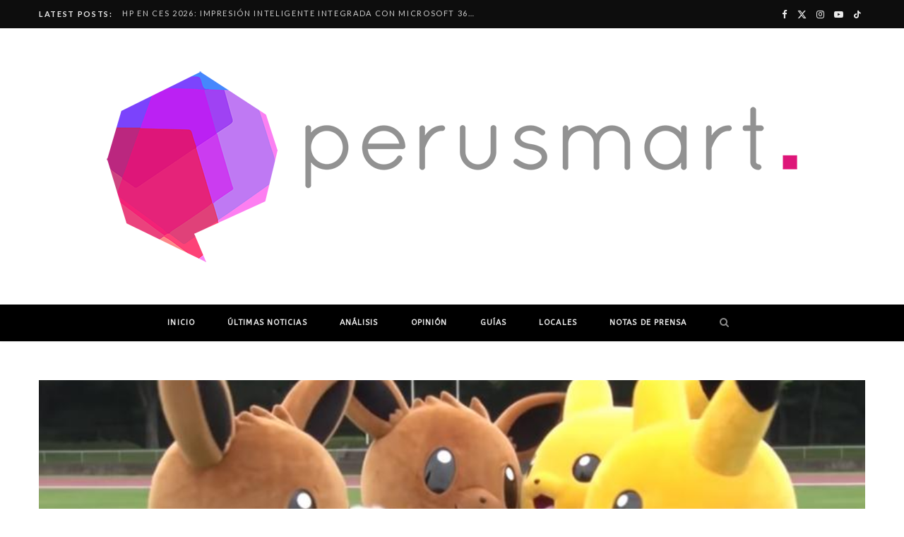

--- FILE ---
content_type: text/html; charset=UTF-8
request_url: https://www.perusmart.com/google-lanza-encuesta-mundial-elegir-pokemon-favorito/
body_size: 13356
content:
<!DOCTYPE html>
<html lang="es">

<head>

	<meta charset="UTF-8" />
	<meta http-equiv="x-ua-compatible" content="ie=edge" />
	<meta name="viewport" content="width=device-width, initial-scale=1" />
	<link rel="pingback" href="https://www.perusmart.com/xmlrpc.php" />
	<link rel="profile" href="http://gmpg.org/xfn/11" />
	
	<meta name='robots' content='index, follow, max-image-preview:large, max-snippet:-1, max-video-preview:-1' />
<!-- Jetpack Site Verification Tags -->
<meta name="google-site-verification" content="4/_eUieCsjelRnAvLdRisn1UWDhdkPVzRQ6UvPQF7r3k4" />

	<!-- This site is optimized with the Yoast SEO plugin v23.7 - https://yoast.com/wordpress/plugins/seo/ -->
	<title>Google lanza encuesta mundial para elegir a tu pokémon favorito - Perusmart</title><link rel="preload" as="image" imagesrcset="https://www.perusmart.com/wp-content/uploads/pikachu-vs-eevee-700x456.jpg 700w, https://www.perusmart.com/wp-content/uploads/pikachu-vs-eevee.jpg 827w" imagesizes="(max-width: 1170px) 100vw, 1170px" /><link rel="preload" as="font" href="https://www.perusmart.com/wp-content/themes/cheerup/css/icons/fonts/ts-icons.woff2?v1.1" type="font/woff2" crossorigin="anonymous" />
	<link rel="canonical" href="https://www.perusmart.com/google-lanza-encuesta-mundial-elegir-pokemon-favorito/" />
	<meta property="og:locale" content="es_ES" />
	<meta property="og:type" content="article" />
	<meta property="og:title" content="Google lanza encuesta mundial para elegir a tu pokémon favorito - Perusmart" />
	<meta property="og:description" content="&nbsp; Si bien empezaron siendo solo 150 (o 151 si contamos a Mew), con cada generación la cantidad de pokémon ha aumentado sustancialmente, al punto que ahora son ya más de 900. Esto hace la tarea de elegir al favorito de las masas una tarea bastante complicada, por lo que se necesitaba la participación de" />
	<meta property="og:url" content="https://www.perusmart.com/google-lanza-encuesta-mundial-elegir-pokemon-favorito/" />
	<meta property="og:site_name" content="Perusmart" />
	<meta property="article:publisher" content="https://www.facebook.com/PeruSmart" />
	<meta property="article:author" content="https://www.facebook.com/francomelly" />
	<meta property="article:published_time" content="2020-02-06T16:11:16+00:00" />
	<meta property="article:modified_time" content="2020-02-06T16:12:38+00:00" />
	<meta property="og:image" content="https://www.perusmart.com/wp-content/uploads/pikachu-vs-eevee.jpg" />
	<meta property="og:image:width" content="827" />
	<meta property="og:image:height" content="539" />
	<meta property="og:image:type" content="image/jpeg" />
	<meta name="author" content="Franco Melly" />
	<meta name="twitter:card" content="summary_large_image" />
	<meta name="twitter:creator" content="@https://twitter.com/francomelly" />
	<meta name="twitter:site" content="@perusmart" />
	<meta name="twitter:label1" content="Escrito por" />
	<meta name="twitter:data1" content="Franco Melly" />
	<meta name="twitter:label2" content="Tiempo de lectura" />
	<meta name="twitter:data2" content="1 minuto" />
	<script type="application/ld+json" class="yoast-schema-graph">{"@context":"https://schema.org","@graph":[{"@type":"WebPage","@id":"https://www.perusmart.com/google-lanza-encuesta-mundial-elegir-pokemon-favorito/","url":"https://www.perusmart.com/google-lanza-encuesta-mundial-elegir-pokemon-favorito/","name":"Google lanza encuesta mundial para elegir a tu pokémon favorito - Perusmart","isPartOf":{"@id":"https://www.perusmart.com/#website"},"primaryImageOfPage":{"@id":"https://www.perusmart.com/google-lanza-encuesta-mundial-elegir-pokemon-favorito/#primaryimage"},"image":{"@id":"https://www.perusmart.com/google-lanza-encuesta-mundial-elegir-pokemon-favorito/#primaryimage"},"thumbnailUrl":"https://www.perusmart.com/wp-content/uploads/pikachu-vs-eevee.jpg","datePublished":"2020-02-06T16:11:16+00:00","dateModified":"2020-02-06T16:12:38+00:00","author":{"@id":"https://www.perusmart.com/#/schema/person/5c5f9d98d26feb7a7abf1e317ddb33f5"},"breadcrumb":{"@id":"https://www.perusmart.com/google-lanza-encuesta-mundial-elegir-pokemon-favorito/#breadcrumb"},"inLanguage":"es","potentialAction":[{"@type":"ReadAction","target":["https://www.perusmart.com/google-lanza-encuesta-mundial-elegir-pokemon-favorito/"]}]},{"@type":"ImageObject","inLanguage":"es","@id":"https://www.perusmart.com/google-lanza-encuesta-mundial-elegir-pokemon-favorito/#primaryimage","url":"https://www.perusmart.com/wp-content/uploads/pikachu-vs-eevee.jpg","contentUrl":"https://www.perusmart.com/wp-content/uploads/pikachu-vs-eevee.jpg","width":827,"height":539,"caption":"pokémon"},{"@type":"BreadcrumbList","@id":"https://www.perusmart.com/google-lanza-encuesta-mundial-elegir-pokemon-favorito/#breadcrumb","itemListElement":[{"@type":"ListItem","position":1,"name":"Portada","item":"https://www.perusmart.com/"},{"@type":"ListItem","position":2,"name":"Google lanza encuesta mundial para elegir a tu pokémon favorito"}]},{"@type":"WebSite","@id":"https://www.perusmart.com/#website","url":"https://www.perusmart.com/","name":"Perusmart","description":"Tecnología y más","potentialAction":[{"@type":"SearchAction","target":{"@type":"EntryPoint","urlTemplate":"https://www.perusmart.com/?s={search_term_string}"},"query-input":{"@type":"PropertyValueSpecification","valueRequired":true,"valueName":"search_term_string"}}],"inLanguage":"es"},{"@type":"Person","@id":"https://www.perusmart.com/#/schema/person/5c5f9d98d26feb7a7abf1e317ddb33f5","name":"Franco Melly","image":{"@type":"ImageObject","inLanguage":"es","@id":"https://www.perusmart.com/#/schema/person/image/","url":"https://secure.gravatar.com/avatar/e00f7e2e81fc9484533fa86ab73ca3c9?s=96&d=mm&r=g","contentUrl":"https://secure.gravatar.com/avatar/e00f7e2e81fc9484533fa86ab73ca3c9?s=96&d=mm&r=g","caption":"Franco Melly"},"description":"Redactor Jefe en Perusmart. Aficionado a escribir sobre lo que me gusta y un adicto a todo tipo de ficción. Pueden seguirme en mis redes. ","sameAs":["https://www.facebook.com/francomelly","https://instagram.com/francomelly","https://x.com/https://twitter.com/francomelly","https://www.youtube.com/PeruSmartTV"],"url":"https://www.perusmart.com/author/reno-xiii/"}]}</script>
	<!-- / Yoast SEO plugin. -->


<link rel='dns-prefetch' href='//www.perusmart.com' />
<link rel='dns-prefetch' href='//stats.wp.com' />
<link rel='dns-prefetch' href='//fonts.googleapis.com' />
<link rel="alternate" type="application/rss+xml" title="Perusmart &raquo; Feed" href="https://www.perusmart.com/feed/" />
<link rel="alternate" type="application/rss+xml" title="Perusmart &raquo; Feed de los comentarios" href="https://www.perusmart.com/comments/feed/" />
<link rel="alternate" type="application/rss+xml" title="Perusmart &raquo; Comentario Google lanza encuesta mundial para elegir a tu pokémon favorito del feed" href="https://www.perusmart.com/google-lanza-encuesta-mundial-elegir-pokemon-favorito/feed/" />
<script type="text/javascript">
/* <![CDATA[ */
window._wpemojiSettings = {"baseUrl":"https:\/\/s.w.org\/images\/core\/emoji\/15.0.3\/72x72\/","ext":".png","svgUrl":"https:\/\/s.w.org\/images\/core\/emoji\/15.0.3\/svg\/","svgExt":".svg","source":{"concatemoji":"https:\/\/www.perusmart.com\/wp-includes\/js\/wp-emoji-release.min.js?ver=6.6.4"}};
/*! This file is auto-generated */
!function(i,n){var o,s,e;function c(e){try{var t={supportTests:e,timestamp:(new Date).valueOf()};sessionStorage.setItem(o,JSON.stringify(t))}catch(e){}}function p(e,t,n){e.clearRect(0,0,e.canvas.width,e.canvas.height),e.fillText(t,0,0);var t=new Uint32Array(e.getImageData(0,0,e.canvas.width,e.canvas.height).data),r=(e.clearRect(0,0,e.canvas.width,e.canvas.height),e.fillText(n,0,0),new Uint32Array(e.getImageData(0,0,e.canvas.width,e.canvas.height).data));return t.every(function(e,t){return e===r[t]})}function u(e,t,n){switch(t){case"flag":return n(e,"\ud83c\udff3\ufe0f\u200d\u26a7\ufe0f","\ud83c\udff3\ufe0f\u200b\u26a7\ufe0f")?!1:!n(e,"\ud83c\uddfa\ud83c\uddf3","\ud83c\uddfa\u200b\ud83c\uddf3")&&!n(e,"\ud83c\udff4\udb40\udc67\udb40\udc62\udb40\udc65\udb40\udc6e\udb40\udc67\udb40\udc7f","\ud83c\udff4\u200b\udb40\udc67\u200b\udb40\udc62\u200b\udb40\udc65\u200b\udb40\udc6e\u200b\udb40\udc67\u200b\udb40\udc7f");case"emoji":return!n(e,"\ud83d\udc26\u200d\u2b1b","\ud83d\udc26\u200b\u2b1b")}return!1}function f(e,t,n){var r="undefined"!=typeof WorkerGlobalScope&&self instanceof WorkerGlobalScope?new OffscreenCanvas(300,150):i.createElement("canvas"),a=r.getContext("2d",{willReadFrequently:!0}),o=(a.textBaseline="top",a.font="600 32px Arial",{});return e.forEach(function(e){o[e]=t(a,e,n)}),o}function t(e){var t=i.createElement("script");t.src=e,t.defer=!0,i.head.appendChild(t)}"undefined"!=typeof Promise&&(o="wpEmojiSettingsSupports",s=["flag","emoji"],n.supports={everything:!0,everythingExceptFlag:!0},e=new Promise(function(e){i.addEventListener("DOMContentLoaded",e,{once:!0})}),new Promise(function(t){var n=function(){try{var e=JSON.parse(sessionStorage.getItem(o));if("object"==typeof e&&"number"==typeof e.timestamp&&(new Date).valueOf()<e.timestamp+604800&&"object"==typeof e.supportTests)return e.supportTests}catch(e){}return null}();if(!n){if("undefined"!=typeof Worker&&"undefined"!=typeof OffscreenCanvas&&"undefined"!=typeof URL&&URL.createObjectURL&&"undefined"!=typeof Blob)try{var e="postMessage("+f.toString()+"("+[JSON.stringify(s),u.toString(),p.toString()].join(",")+"));",r=new Blob([e],{type:"text/javascript"}),a=new Worker(URL.createObjectURL(r),{name:"wpTestEmojiSupports"});return void(a.onmessage=function(e){c(n=e.data),a.terminate(),t(n)})}catch(e){}c(n=f(s,u,p))}t(n)}).then(function(e){for(var t in e)n.supports[t]=e[t],n.supports.everything=n.supports.everything&&n.supports[t],"flag"!==t&&(n.supports.everythingExceptFlag=n.supports.everythingExceptFlag&&n.supports[t]);n.supports.everythingExceptFlag=n.supports.everythingExceptFlag&&!n.supports.flag,n.DOMReady=!1,n.readyCallback=function(){n.DOMReady=!0}}).then(function(){return e}).then(function(){var e;n.supports.everything||(n.readyCallback(),(e=n.source||{}).concatemoji?t(e.concatemoji):e.wpemoji&&e.twemoji&&(t(e.twemoji),t(e.wpemoji)))}))}((window,document),window._wpemojiSettings);
/* ]]> */
</script>
<style id='wp-emoji-styles-inline-css' type='text/css'>

	img.wp-smiley, img.emoji {
		display: inline !important;
		border: none !important;
		box-shadow: none !important;
		height: 1em !important;
		width: 1em !important;
		margin: 0 0.07em !important;
		vertical-align: -0.1em !important;
		background: none !important;
		padding: 0 !important;
	}
</style>
<link rel='stylesheet' id='wp-block-library-css' href='https://www.perusmart.com/wp-includes/css/dist/block-library/style.min.css?ver=6.6.4' type='text/css' media='all' />
<link rel='stylesheet' id='mediaelement-css' href='https://www.perusmart.com/wp-includes/js/mediaelement/mediaelementplayer-legacy.min.css?ver=4.2.17' type='text/css' media='all' />
<link rel='stylesheet' id='wp-mediaelement-css' href='https://www.perusmart.com/wp-includes/js/mediaelement/wp-mediaelement.min.css?ver=6.6.4' type='text/css' media='all' />
<style id='jetpack-sharing-buttons-style-inline-css' type='text/css'>
.jetpack-sharing-buttons__services-list{display:flex;flex-direction:row;flex-wrap:wrap;gap:0;list-style-type:none;margin:5px;padding:0}.jetpack-sharing-buttons__services-list.has-small-icon-size{font-size:12px}.jetpack-sharing-buttons__services-list.has-normal-icon-size{font-size:16px}.jetpack-sharing-buttons__services-list.has-large-icon-size{font-size:24px}.jetpack-sharing-buttons__services-list.has-huge-icon-size{font-size:36px}@media print{.jetpack-sharing-buttons__services-list{display:none!important}}.editor-styles-wrapper .wp-block-jetpack-sharing-buttons{gap:0;padding-inline-start:0}ul.jetpack-sharing-buttons__services-list.has-background{padding:1.25em 2.375em}
</style>
<style id='classic-theme-styles-inline-css' type='text/css'>
/*! This file is auto-generated */
.wp-block-button__link{color:#fff;background-color:#32373c;border-radius:9999px;box-shadow:none;text-decoration:none;padding:calc(.667em + 2px) calc(1.333em + 2px);font-size:1.125em}.wp-block-file__button{background:#32373c;color:#fff;text-decoration:none}
</style>
<style id='global-styles-inline-css' type='text/css'>
:root{--wp--preset--aspect-ratio--square: 1;--wp--preset--aspect-ratio--4-3: 4/3;--wp--preset--aspect-ratio--3-4: 3/4;--wp--preset--aspect-ratio--3-2: 3/2;--wp--preset--aspect-ratio--2-3: 2/3;--wp--preset--aspect-ratio--16-9: 16/9;--wp--preset--aspect-ratio--9-16: 9/16;--wp--preset--color--black: #000000;--wp--preset--color--cyan-bluish-gray: #abb8c3;--wp--preset--color--white: #ffffff;--wp--preset--color--pale-pink: #f78da7;--wp--preset--color--vivid-red: #cf2e2e;--wp--preset--color--luminous-vivid-orange: #ff6900;--wp--preset--color--luminous-vivid-amber: #fcb900;--wp--preset--color--light-green-cyan: #7bdcb5;--wp--preset--color--vivid-green-cyan: #00d084;--wp--preset--color--pale-cyan-blue: #8ed1fc;--wp--preset--color--vivid-cyan-blue: #0693e3;--wp--preset--color--vivid-purple: #9b51e0;--wp--preset--gradient--vivid-cyan-blue-to-vivid-purple: linear-gradient(135deg,rgba(6,147,227,1) 0%,rgb(155,81,224) 100%);--wp--preset--gradient--light-green-cyan-to-vivid-green-cyan: linear-gradient(135deg,rgb(122,220,180) 0%,rgb(0,208,130) 100%);--wp--preset--gradient--luminous-vivid-amber-to-luminous-vivid-orange: linear-gradient(135deg,rgba(252,185,0,1) 0%,rgba(255,105,0,1) 100%);--wp--preset--gradient--luminous-vivid-orange-to-vivid-red: linear-gradient(135deg,rgba(255,105,0,1) 0%,rgb(207,46,46) 100%);--wp--preset--gradient--very-light-gray-to-cyan-bluish-gray: linear-gradient(135deg,rgb(238,238,238) 0%,rgb(169,184,195) 100%);--wp--preset--gradient--cool-to-warm-spectrum: linear-gradient(135deg,rgb(74,234,220) 0%,rgb(151,120,209) 20%,rgb(207,42,186) 40%,rgb(238,44,130) 60%,rgb(251,105,98) 80%,rgb(254,248,76) 100%);--wp--preset--gradient--blush-light-purple: linear-gradient(135deg,rgb(255,206,236) 0%,rgb(152,150,240) 100%);--wp--preset--gradient--blush-bordeaux: linear-gradient(135deg,rgb(254,205,165) 0%,rgb(254,45,45) 50%,rgb(107,0,62) 100%);--wp--preset--gradient--luminous-dusk: linear-gradient(135deg,rgb(255,203,112) 0%,rgb(199,81,192) 50%,rgb(65,88,208) 100%);--wp--preset--gradient--pale-ocean: linear-gradient(135deg,rgb(255,245,203) 0%,rgb(182,227,212) 50%,rgb(51,167,181) 100%);--wp--preset--gradient--electric-grass: linear-gradient(135deg,rgb(202,248,128) 0%,rgb(113,206,126) 100%);--wp--preset--gradient--midnight: linear-gradient(135deg,rgb(2,3,129) 0%,rgb(40,116,252) 100%);--wp--preset--font-size--small: 13px;--wp--preset--font-size--medium: 20px;--wp--preset--font-size--large: 36px;--wp--preset--font-size--x-large: 42px;--wp--preset--spacing--20: 0.44rem;--wp--preset--spacing--30: 0.67rem;--wp--preset--spacing--40: 1rem;--wp--preset--spacing--50: 1.5rem;--wp--preset--spacing--60: 2.25rem;--wp--preset--spacing--70: 3.38rem;--wp--preset--spacing--80: 5.06rem;--wp--preset--shadow--natural: 6px 6px 9px rgba(0, 0, 0, 0.2);--wp--preset--shadow--deep: 12px 12px 50px rgba(0, 0, 0, 0.4);--wp--preset--shadow--sharp: 6px 6px 0px rgba(0, 0, 0, 0.2);--wp--preset--shadow--outlined: 6px 6px 0px -3px rgba(255, 255, 255, 1), 6px 6px rgba(0, 0, 0, 1);--wp--preset--shadow--crisp: 6px 6px 0px rgba(0, 0, 0, 1);}:where(.is-layout-flex){gap: 0.5em;}:where(.is-layout-grid){gap: 0.5em;}body .is-layout-flex{display: flex;}.is-layout-flex{flex-wrap: wrap;align-items: center;}.is-layout-flex > :is(*, div){margin: 0;}body .is-layout-grid{display: grid;}.is-layout-grid > :is(*, div){margin: 0;}:where(.wp-block-columns.is-layout-flex){gap: 2em;}:where(.wp-block-columns.is-layout-grid){gap: 2em;}:where(.wp-block-post-template.is-layout-flex){gap: 1.25em;}:where(.wp-block-post-template.is-layout-grid){gap: 1.25em;}.has-black-color{color: var(--wp--preset--color--black) !important;}.has-cyan-bluish-gray-color{color: var(--wp--preset--color--cyan-bluish-gray) !important;}.has-white-color{color: var(--wp--preset--color--white) !important;}.has-pale-pink-color{color: var(--wp--preset--color--pale-pink) !important;}.has-vivid-red-color{color: var(--wp--preset--color--vivid-red) !important;}.has-luminous-vivid-orange-color{color: var(--wp--preset--color--luminous-vivid-orange) !important;}.has-luminous-vivid-amber-color{color: var(--wp--preset--color--luminous-vivid-amber) !important;}.has-light-green-cyan-color{color: var(--wp--preset--color--light-green-cyan) !important;}.has-vivid-green-cyan-color{color: var(--wp--preset--color--vivid-green-cyan) !important;}.has-pale-cyan-blue-color{color: var(--wp--preset--color--pale-cyan-blue) !important;}.has-vivid-cyan-blue-color{color: var(--wp--preset--color--vivid-cyan-blue) !important;}.has-vivid-purple-color{color: var(--wp--preset--color--vivid-purple) !important;}.has-black-background-color{background-color: var(--wp--preset--color--black) !important;}.has-cyan-bluish-gray-background-color{background-color: var(--wp--preset--color--cyan-bluish-gray) !important;}.has-white-background-color{background-color: var(--wp--preset--color--white) !important;}.has-pale-pink-background-color{background-color: var(--wp--preset--color--pale-pink) !important;}.has-vivid-red-background-color{background-color: var(--wp--preset--color--vivid-red) !important;}.has-luminous-vivid-orange-background-color{background-color: var(--wp--preset--color--luminous-vivid-orange) !important;}.has-luminous-vivid-amber-background-color{background-color: var(--wp--preset--color--luminous-vivid-amber) !important;}.has-light-green-cyan-background-color{background-color: var(--wp--preset--color--light-green-cyan) !important;}.has-vivid-green-cyan-background-color{background-color: var(--wp--preset--color--vivid-green-cyan) !important;}.has-pale-cyan-blue-background-color{background-color: var(--wp--preset--color--pale-cyan-blue) !important;}.has-vivid-cyan-blue-background-color{background-color: var(--wp--preset--color--vivid-cyan-blue) !important;}.has-vivid-purple-background-color{background-color: var(--wp--preset--color--vivid-purple) !important;}.has-black-border-color{border-color: var(--wp--preset--color--black) !important;}.has-cyan-bluish-gray-border-color{border-color: var(--wp--preset--color--cyan-bluish-gray) !important;}.has-white-border-color{border-color: var(--wp--preset--color--white) !important;}.has-pale-pink-border-color{border-color: var(--wp--preset--color--pale-pink) !important;}.has-vivid-red-border-color{border-color: var(--wp--preset--color--vivid-red) !important;}.has-luminous-vivid-orange-border-color{border-color: var(--wp--preset--color--luminous-vivid-orange) !important;}.has-luminous-vivid-amber-border-color{border-color: var(--wp--preset--color--luminous-vivid-amber) !important;}.has-light-green-cyan-border-color{border-color: var(--wp--preset--color--light-green-cyan) !important;}.has-vivid-green-cyan-border-color{border-color: var(--wp--preset--color--vivid-green-cyan) !important;}.has-pale-cyan-blue-border-color{border-color: var(--wp--preset--color--pale-cyan-blue) !important;}.has-vivid-cyan-blue-border-color{border-color: var(--wp--preset--color--vivid-cyan-blue) !important;}.has-vivid-purple-border-color{border-color: var(--wp--preset--color--vivid-purple) !important;}.has-vivid-cyan-blue-to-vivid-purple-gradient-background{background: var(--wp--preset--gradient--vivid-cyan-blue-to-vivid-purple) !important;}.has-light-green-cyan-to-vivid-green-cyan-gradient-background{background: var(--wp--preset--gradient--light-green-cyan-to-vivid-green-cyan) !important;}.has-luminous-vivid-amber-to-luminous-vivid-orange-gradient-background{background: var(--wp--preset--gradient--luminous-vivid-amber-to-luminous-vivid-orange) !important;}.has-luminous-vivid-orange-to-vivid-red-gradient-background{background: var(--wp--preset--gradient--luminous-vivid-orange-to-vivid-red) !important;}.has-very-light-gray-to-cyan-bluish-gray-gradient-background{background: var(--wp--preset--gradient--very-light-gray-to-cyan-bluish-gray) !important;}.has-cool-to-warm-spectrum-gradient-background{background: var(--wp--preset--gradient--cool-to-warm-spectrum) !important;}.has-blush-light-purple-gradient-background{background: var(--wp--preset--gradient--blush-light-purple) !important;}.has-blush-bordeaux-gradient-background{background: var(--wp--preset--gradient--blush-bordeaux) !important;}.has-luminous-dusk-gradient-background{background: var(--wp--preset--gradient--luminous-dusk) !important;}.has-pale-ocean-gradient-background{background: var(--wp--preset--gradient--pale-ocean) !important;}.has-electric-grass-gradient-background{background: var(--wp--preset--gradient--electric-grass) !important;}.has-midnight-gradient-background{background: var(--wp--preset--gradient--midnight) !important;}.has-small-font-size{font-size: var(--wp--preset--font-size--small) !important;}.has-medium-font-size{font-size: var(--wp--preset--font-size--medium) !important;}.has-large-font-size{font-size: var(--wp--preset--font-size--large) !important;}.has-x-large-font-size{font-size: var(--wp--preset--font-size--x-large) !important;}
:where(.wp-block-post-template.is-layout-flex){gap: 1.25em;}:where(.wp-block-post-template.is-layout-grid){gap: 1.25em;}
:where(.wp-block-columns.is-layout-flex){gap: 2em;}:where(.wp-block-columns.is-layout-grid){gap: 2em;}
:root :where(.wp-block-pullquote){font-size: 1.5em;line-height: 1.6;}
</style>
<link rel='stylesheet' id='contact-form-7-css' href='https://www.perusmart.com/wp-content/plugins/contact-form-7/includes/css/styles.css?ver=5.9.8' type='text/css' media='all' />
<link rel='stylesheet' id='cheerup-fonts-css' href='https://fonts.googleapis.com/css?family=Lato%3A400%2C500%2C700%2C900%7CLora%3A400%2C400italic%2C700%2C700italic' type='text/css' media='all' />
<link rel='stylesheet' id='cheerup-core-css' href='https://www.perusmart.com/wp-content/themes/cheerup/style.css?ver=8.1.0' type='text/css' media='all' />
<link rel='stylesheet' id='cheerup-icons-css' href='https://www.perusmart.com/wp-content/themes/cheerup/css/icons/icons.css?ver=8.1.0' type='text/css' media='all' />
<link rel='stylesheet' id='cheerup-lightbox-css' href='https://www.perusmart.com/wp-content/themes/cheerup/css/lightbox.css?ver=8.1.0' type='text/css' media='all' />
<link rel='stylesheet' id='cheerup-skin-css' href='https://www.perusmart.com/wp-content/themes/cheerup/css/skin-trendy.css?ver=8.1.0' type='text/css' media='all' />
<style id='cheerup-skin-inline-css' type='text/css'>
.navigation { font-family: "ABeeZee", system-ui, -apple-system, "Segoe UI", Arial, sans-serif; }


</style>
<link rel='stylesheet' id='cheerup-font-tex-gyre-css' href='https://www.perusmart.com/wp-content/themes/cheerup/css/fonts/tex-gyre.css?ver=8.1.0' type='text/css' media='all' />
<link rel='stylesheet' id='cheerup-gfonts-custom-css' href='https://fonts.googleapis.com/css?family=ABeeZee%3A400%2C500%2C600%2C700' type='text/css' media='all' />
<script type="text/javascript" id="cheerup-lazy-inline-js-after">
/* <![CDATA[ */
/**
 * @copyright ThemeSphere
 * @preserve
 */
var BunyadLazy={};BunyadLazy.load=function(){function a(e,n){var t={};e.dataset.bgset&&e.dataset.sizes?(t.sizes=e.dataset.sizes,t.srcset=e.dataset.bgset):t.src=e.dataset.bgsrc,function(t){var a=t.dataset.ratio;if(0<a){const e=t.parentElement;if(e.classList.contains("media-ratio")){const n=e.style;n.getPropertyValue("--a-ratio")||(n.paddingBottom=100/a+"%")}}}(e);var a,o=document.createElement("img");for(a in o.onload=function(){var t="url('"+(o.currentSrc||o.src)+"')",a=e.style;a.backgroundImage!==t&&requestAnimationFrame(()=>{a.backgroundImage=t,n&&n()}),o.onload=null,o.onerror=null,o=null},o.onerror=o.onload,t)o.setAttribute(a,t[a]);o&&o.complete&&0<o.naturalWidth&&o.onload&&o.onload()}function e(t){t.dataset.loaded||a(t,()=>{document.dispatchEvent(new Event("lazyloaded")),t.dataset.loaded=1})}function n(t){"complete"===document.readyState?t():window.addEventListener("load",t)}return{initEarly:function(){var t,a=()=>{document.querySelectorAll(".img.bg-cover:not(.lazyload)").forEach(e)};"complete"!==document.readyState?(t=setInterval(a,150),n(()=>{a(),clearInterval(t)})):a()},callOnLoad:n,initBgImages:function(t){t&&n(()=>{document.querySelectorAll(".img.bg-cover").forEach(e)})},bgLoad:a}}(),BunyadLazy.load.initEarly();
/* ]]> */
</script>
<script type="text/javascript" src="https://www.perusmart.com/wp-includes/js/jquery/jquery.min.js?ver=3.7.1" id="jquery-core-js"></script>
<script type="text/javascript" src="https://www.perusmart.com/wp-includes/js/jquery/jquery-migrate.min.js?ver=3.4.1" id="jquery-migrate-js"></script>
<script></script><link rel="https://api.w.org/" href="https://www.perusmart.com/wp-json/" /><link rel="alternate" title="JSON" type="application/json" href="https://www.perusmart.com/wp-json/wp/v2/posts/108814" /><link rel="EditURI" type="application/rsd+xml" title="RSD" href="https://www.perusmart.com/xmlrpc.php?rsd" />
<meta name="generator" content="WordPress 6.6.4" />
<link rel='shortlink' href='https://www.perusmart.com/?p=108814' />
<link rel="alternate" title="oEmbed (JSON)" type="application/json+oembed" href="https://www.perusmart.com/wp-json/oembed/1.0/embed?url=https%3A%2F%2Fwww.perusmart.com%2Fgoogle-lanza-encuesta-mundial-elegir-pokemon-favorito%2F" />
<link rel="alternate" title="oEmbed (XML)" type="text/xml+oembed" href="https://www.perusmart.com/wp-json/oembed/1.0/embed?url=https%3A%2F%2Fwww.perusmart.com%2Fgoogle-lanza-encuesta-mundial-elegir-pokemon-favorito%2F&#038;format=xml" />
	<style>img#wpstats{display:none}</style>
		<script>var Sphere_Plugin = {"ajaxurl":"https:\/\/www.perusmart.com\/wp-admin\/admin-ajax.php"};</script><link rel="icon" href="https://www.perusmart.com/wp-content/uploads/2014/06/cropped-footerlogo-32x32.png" sizes="32x32" />
<link rel="icon" href="https://www.perusmart.com/wp-content/uploads/2014/06/cropped-footerlogo-192x192.png" sizes="192x192" />
<link rel="apple-touch-icon" href="https://www.perusmart.com/wp-content/uploads/2014/06/cropped-footerlogo-180x180.png" />
<meta name="msapplication-TileImage" content="https://www.perusmart.com/wp-content/uploads/2014/06/cropped-footerlogo-270x270.png" />
<noscript><style> .wpb_animate_when_almost_visible { opacity: 1; }</style></noscript>
</head>

<body class="post-template-default single single-post postid-108814 single-format-standard no-sidebar layout-cover skin-trendy has-lb has-lb-s wpb-js-composer js-comp-ver-7.9 vc_responsive">


<div class="main-wrap">

	
		
		
<header id="main-head" class="main-head head-nav-below nav-below nav-below-b has-search-modal">


	<div class="top-bar dark top-bar-b cf">
	
		<div class="top-bar-content ts-contain" data-sticky-bar="1">
			<div class="wrap cf">
			
			<span class="mobile-nav"><i class="tsi tsi-bars"></i></span>
			
						
			<div class="posts-ticker">
				<span class="heading">Latest Posts:</span>

				<ul>
										
										
						<li><a href="https://www.perusmart.com/hp-en-ces-2026-impresion-inteligente-integrada-con-microsoft-365-copilot/" title="HP en CES 2026: impresión inteligente integrada con Microsoft 365 Copilot">HP en CES 2026: impresión inteligente integrada con Microsoft 365 Copilot</a></li>
					
										
						<li><a href="https://www.perusmart.com/rog-flow-z13-kjp-la-laptop-de-edicion-limitada-para-fans-de-hideo-kojima/" title="ROG Flow Z13-KJP: La laptop de edición limitada para fans de Hideo Kojima">ROG Flow Z13-KJP: La laptop de edición limitada para fans de Hideo Kojima</a></li>
					
										
						<li><a href="https://www.perusmart.com/ces-2026-asus-rog-presenta-la-nueva-rog-zephyrus-duo-2026/" title="CES 2026: ASUS ROG presenta la nueva ROG Zephyrus Duo 2026">CES 2026: ASUS ROG presenta la nueva ROG Zephyrus Duo 2026</a></li>
					
										
						<li><a href="https://www.perusmart.com/amd-amplia-su-liderazgo-en-ia-en-clientes-graficos-y-software-con-nuevos-anuncios-de-ryzen-ryzen-ai-y-amd-rocm-en-ces-2026/" title="AMD amplía su liderazgo en IA en clientes, gráficos y software con nuevos anuncios de Ryzen, Ryzen AI y AMD ROCm en CES 2026">AMD amplía su liderazgo en IA en clientes, gráficos y software con nuevos anuncios de Ryzen, Ryzen AI y AMD ROCm en CES 2026</a></li>
					
										
						<li><a href="https://www.perusmart.com/bitel-destaca-avance-hacia-el-despliegue-de-5g-tras-la-asignacion-de-la-banda-3-5-ghz/" title="Bitel destaca avance hacia el despliegue de 5G tras la asignación de la banda 3.5 GHz">Bitel destaca avance hacia el despliegue de 5G tras la asignación de la banda 3.5 GHz</a></li>
					
										
						<li><a href="https://www.perusmart.com/premios-perusmart-2025-sorteo/" title="Premios Perusmart 2025: Ganadores del sorteo de mejores productos">Premios Perusmart 2025: Ganadores del sorteo de mejores productos</a></li>
					
										
						<li><a href="https://www.perusmart.com/premios-perusmart-2025-estos-son-los-ganadores-de-lo-mejor-de-la-tecnologia/" title="Premios Perusmart 2025: Estos son los ganadores de lo mejor de la Tecnología">Premios Perusmart 2025: Estos son los ganadores de lo mejor de la Tecnología</a></li>
					
										
						<li><a href="https://www.perusmart.com/oppo-lanza-al-reno14-f-edicion-limitada-lado-oscuro-exclusivamente-de-latinoamerica/" title="OPPO lanza al Reno14 F Edición Limitada Lado Oscuro, exclusivamente de Latinoamérica">OPPO lanza al Reno14 F Edición Limitada Lado Oscuro, exclusivamente de Latinoamérica</a></li>
					
										
									</ul>
			</div>
			
						
						
			
						
			
			
	
		<ul class="social-icons cf">
		
					
			<li><a href="#" class="tsi tsi-facebook" target="_blank"><span class="visuallyhidden">Facebook</span></a></li>
									
					
			<li><a href="#" class="tsi tsi-twitter" target="_blank"><span class="visuallyhidden">X (Twitter)</span></a></li>
									
					
			<li><a href="#" class="tsi tsi-instagram" target="_blank"><span class="visuallyhidden">Instagram</span></a></li>
									
					
			<li><a href="#" class="tsi tsi-youtube-play" target="_blank"><span class="visuallyhidden">YouTube</span></a></li>
									
					
			<li><a href="#" class="tsi tsi-tiktok" target="_blank"><span class="visuallyhidden">TikTok</span></a></li>
									
					
		</ul>
	
								
			</div>			
		</div>
		
	</div>
	<div class="inner ts-contain">
		<div class="wrap logo-wrap cf">
		
					<div class="title">
			
			<a href="https://www.perusmart.com/" title="Perusmart" rel="home">
			
							
								
				<img src="https://www.perusmart.com/wp-content/uploads/blog-3.png" class="logo-image" alt="Perusmart" width="1020" height="282" />

						
			</a>
		
		</div>	
		</div>
	</div>
	
	<div class="navigation-wrap">
				
		<nav class="navigation navigation-main ts-contain below has-bg dark" data-sticky-bar="1">
			<div class="wrap">
				<div class="menu-sidebar-container"><ul id="menu-sidebar" class="menu"><li id="menu-item-18841" class="icon-home menu-item menu-item-type-custom menu-item-object-custom menu-item-home menu-item-18841"><a title="Página de Inicio" href="http://www.perusmart.com">INICIO</a></li>
<li id="menu-item-18854" class="menu-item menu-item-type-taxonomy menu-item-object-category current-post-ancestor current-menu-parent current-post-parent menu-cat-40 menu-item-18854"><a href="https://www.perusmart.com/category/ultimas-noticias/">ÚLTIMAS NOTICIAS</a></li>
<li id="menu-item-18856" class="menu-item menu-item-type-taxonomy menu-item-object-category menu-cat-4 menu-item-18856"><a href="https://www.perusmart.com/category/analisis-2/">ANÁLISIS</a></li>
<li id="menu-item-44244" class="menu-item menu-item-type-taxonomy menu-item-object-category menu-cat-28 menu-item-44244"><a href="https://www.perusmart.com/category/opinion-2/">OPINIÓN</a></li>
<li id="menu-item-52935" class="menu-item menu-item-type-taxonomy menu-item-object-category menu-cat-38 menu-item-52935"><a href="https://www.perusmart.com/category/guias/">GUÍAS</a></li>
<li id="menu-item-44243" class="menu-item menu-item-type-taxonomy menu-item-object-category menu-cat-4571 menu-item-44243"><a href="https://www.perusmart.com/category/locales/">LOCALES</a></li>
<li id="menu-item-52934" class="menu-item menu-item-type-taxonomy menu-item-object-category menu-cat-27 menu-item-52934"><a href="https://www.perusmart.com/category/nota-de-prensa-2/">NOTAS DE PRENSA</a></li>
		
		<li class="nav-icons">
			<div>
				
								
								
				<a href="#" title="Search" class="search-link"><i class="tsi tsi-search"></i></a>
				
				<div class="search-box-overlay">
					
	
	<form method="get" class="search-form" action="https://www.perusmart.com/">
		<span class="screen-reader-text">Search for:</span>

		<button type="submit" class="search-submit"><i class="tsi tsi-search"></i></button>
		<input type="search" class="search-field" name="s" placeholder="Type and press enter" value="" required />
								
	</form>

				</div>
				
							</div>
		</li>
		
		</ul></div>			</div>
		</nav>
		
			</div>
	
</header> <!-- .main-head -->	
	
		
	

<div class="main wrap">

	<div id="post-108814" class="the-post-modern single-cover post-108814 post type-post status-publish format-standard has-post-thumbnail category-geek category-ultimas-noticias category-videojuegos-2 tag-pokemon">

		<header class="cf">
			
			
	
	<div class="featured" data-parallax="1">
	
				
			<a href="https://www.perusmart.com/wp-content/uploads/pikachu-vs-eevee.jpg" class="image-link media-ratio ar-cheerup-main-full"><img width="1170" height="508" src="[data-uri]" class="attachment-large size-large lazyload wp-post-image" alt="pokémon" sizes="(max-width: 1170px) 100vw, 1170px" title="Google lanza encuesta mundial para elegir a tu pokémon favorito" decoding="async" fetchpriority="high" data-srcset="https://www.perusmart.com/wp-content/uploads/pikachu-vs-eevee-700x456.jpg 700w, https://www.perusmart.com/wp-content/uploads/pikachu-vs-eevee.jpg 827w" data-src="https://www.perusmart.com/wp-content/uploads/pikachu-vs-eevee-700x456.jpg" /></a>			
				
		<div class="overlay">
					
			<div class="post-meta post-meta-b the-post-meta has-below"><div class="meta-above"><span class="cat-labels">
						<span class="text-in">In</span>
						<a href="https://www.perusmart.com/category/geek/" class="category" rel="category">GEEK</a>
					</span>
					</div><h1 class="is-title post-title">Google lanza encuesta mundial para elegir a tu pokémon favorito</h1><div class="below meta-below"><span class="meta-item post-author"><span class="by">By</span> <a href="https://www.perusmart.com/author/reno-xiii/" title="Entradas de Franco Melly" rel="author">Franco Melly</a></span> <span class="meta-sep"></span> <a href="https://www.perusmart.com/google-lanza-encuesta-mundial-elegir-pokemon-favorito/" class="meta-item date-link">
						<time class="post-date" datetime="2020-02-06T11:12:38-05:00">6 febrero, 2020</time>
					</a></div></div>							
														<div class="post-share">
					
						
			<div class="post-share-icons cf">
			
				<span class="counters">

													
		<a href="#" class="likes-count tsi tsi-heart-o" data-id="108814" title=""><span class="number">0</span></a>
		
												
				</span>

								
					<a href="https://www.facebook.com/sharer.php?u=https%3A%2F%2Fwww.perusmart.com%2Fgoogle-lanza-encuesta-mundial-elegir-pokemon-favorito%2F" class="link facebook" target="_blank" title="Facebook"><i class="tsi tsi-facebook"></i></a>
						
								
					<a href="https://twitter.com/intent/tweet?url=https%3A%2F%2Fwww.perusmart.com%2Fgoogle-lanza-encuesta-mundial-elegir-pokemon-favorito%2F&#038;text=Google%20lanza%20encuesta%20mundial%20para%20elegir%20a%20tu%20pok%C3%A9mon%20favorito" class="link twitter" target="_blank" title="Twitter"><i class="tsi tsi-twitter"></i></a>
						
								
					<a href="https://pinterest.com/pin/create/button/?url=https%3A%2F%2Fwww.perusmart.com%2Fgoogle-lanza-encuesta-mundial-elegir-pokemon-favorito%2F&#038;media=https%3A%2F%2Fwww.perusmart.com%2Fwp-content%2Fuploads%2Fpikachu-vs-eevee.jpg&#038;description=Google%20lanza%20encuesta%20mundial%20para%20elegir%20a%20tu%20pok%C3%A9mon%20favorito" class="link pinterest" target="_blank" title="Pinterest"><i class="tsi tsi-pinterest-p"></i></a>
						
								
					<a href="mailto:?subject=Google%20lanza%20encuesta%20mundial%20para%20elegir%20a%20tu%20pok%C3%A9mon%20favorito&#038;body=https%3A%2F%2Fwww.perusmart.com%2Fgoogle-lanza-encuesta-mundial-elegir-pokemon-favorito%2F" class="link email" target="_blank" title="Email"><i class="tsi tsi-envelope-o"></i></a>
						
									
								
			</div>
			
						
		</div>										
		</div>
		
	</div>

				
		</header><!-- .post-header -->


		<div class="ts-row cf">
			<div class="col-8 main-content cf">

				<article class="the-post">
				
								
					<div>
									
	
	<div class="post-share-float share-float-a is-hidden cf">
	
					<span class="share-text">Share</span>
		
		<div class="services">
		
				
			<a href="https://www.facebook.com/sharer.php?u=https%3A%2F%2Fwww.perusmart.com%2Fgoogle-lanza-encuesta-mundial-elegir-pokemon-favorito%2F" class="cf service facebook" target="_blank" title="Facebook">
				<i class="tsi tsi-facebook"></i>
				<span class="label">Facebook</span>
			</a>
				
				
			<a href="https://twitter.com/intent/tweet?url=https%3A%2F%2Fwww.perusmart.com%2Fgoogle-lanza-encuesta-mundial-elegir-pokemon-favorito%2F&text=Google%20lanza%20encuesta%20mundial%20para%20elegir%20a%20tu%20pok%C3%A9mon%20favorito" class="cf service twitter" target="_blank" title="Twitter">
				<i class="tsi tsi-twitter"></i>
				<span class="label">Twitter</span>
			</a>
				
				
			<a href="https://pinterest.com/pin/create/button/?url=https%3A%2F%2Fwww.perusmart.com%2Fgoogle-lanza-encuesta-mundial-elegir-pokemon-favorito%2F&media=https%3A%2F%2Fwww.perusmart.com%2Fwp-content%2Fuploads%2Fpikachu-vs-eevee.jpg&description=Google%20lanza%20encuesta%20mundial%20para%20elegir%20a%20tu%20pok%C3%A9mon%20favorito" class="cf service pinterest" target="_blank" title="Pinterest">
				<i class="tsi tsi-pinterest-p"></i>
				<span class="label">Pinterest</span>
			</a>
				
				
			<a href="mailto:?subject=Google%20lanza%20encuesta%20mundial%20para%20elegir%20a%20tu%20pok%C3%A9mon%20favorito&body=https%3A%2F%2Fwww.perusmart.com%2Fgoogle-lanza-encuesta-mundial-elegir-pokemon-favorito%2F" class="cf service email" target="_blank" title="Email">
				<i class="tsi tsi-envelope-o"></i>
				<span class="label">Email</span>
			</a>
				
		
				
		</div>
		
	</div>
	
							</div>
		
		<div class="post-content description cf entry-content has-share-float content-spacious-full">


			<p style="text-align: justify;">&nbsp;</p>
<p style="text-align: justify;">Si bien empezaron siendo solo 150 (o 151 si contamos a Mew), con cada generación la cantidad de pokémon ha aumentado sustancialmente, al punto que ahora son ya más de 900.</p>
<p style="text-align: justify;">Esto hace la tarea de elegir al favorito de las masas una tarea bastante complicada, por lo que se necesitaba la participación de un gigante como Google para llevar a cabo una encuesta a nivel mundial donde de una vez por todas quién es el favorito de todos.</p>
<p style="text-align: justify;">&nbsp;</p>
<p style="text-align: justify;"><img decoding="async" class="aligncenter size-full wp-image-108815" src="https://www.perusmart.com/wp-content/uploads/Screenshot_3001.png" alt="pokémon" width="647" height="582" srcset="https://www.perusmart.com/wp-content/uploads/Screenshot_3001.png 647w, https://www.perusmart.com/wp-content/uploads/Screenshot_3001-320x288.png 320w, https://www.perusmart.com/wp-content/uploads/Screenshot_3001-450x405.png 450w" sizes="(max-width: 647px) 100vw, 647px" /></p>
<p style="text-align: justify;">&nbsp;</p>
<p style="text-align: justify;">¿Qué debemos hacer para votar? Pues simplemente deberemos googlear «vote pokemon» e inmediatamente tendremos como primer resultado de búsqueda una pequeña encuesta donde podremos elegir a nuestro favorito en cada una de las regiones existentes hasta el momento. Esto significa que podremos votar, por ejemplo, por Bulbasaur en Kanto, por Cyndaquil en Johto y por Torchic en Hoenn al ser las opciones de diferentes categorías.</p>
<p style="text-align: justify;">Además, el voto es diario, por lo que podrás seguir votando por tu favorito o votar por algún otro pokémon al pasar 24 horas de tu voto anterior.</p>
<p style="text-align: justify;">Las votaciones se llevarán a cabo hasta el 14 de febrero, sin embargo, recién conoceremos a los ganadores el 27 de febrero.</p>
<p style="text-align: justify;">&nbsp;</p>
<p style="text-align: justify;">&nbsp;</p>
				
		</div><!-- .post-content -->
		
		<div class="the-post-foot cf">
		
						
	
			<div class="tag-share cf">

				
					<div class="post-tags"><a href="https://www.perusmart.com/tag/pokemon/" rel="tag">Pokémon</a></div>				
								
											<div class="post-share">
					
						
			<div class="post-share-icons cf">
			
				<span class="counters">

													
		<a href="#" class="likes-count tsi tsi-heart-o" data-id="108814" title=""><span class="number">0</span></a>
		
												
				</span>

								
					<a href="https://www.facebook.com/sharer.php?u=https%3A%2F%2Fwww.perusmart.com%2Fgoogle-lanza-encuesta-mundial-elegir-pokemon-favorito%2F" class="link facebook" target="_blank" title="Facebook"><i class="tsi tsi-facebook"></i></a>
						
								
					<a href="https://twitter.com/intent/tweet?url=https%3A%2F%2Fwww.perusmart.com%2Fgoogle-lanza-encuesta-mundial-elegir-pokemon-favorito%2F&#038;text=Google%20lanza%20encuesta%20mundial%20para%20elegir%20a%20tu%20pok%C3%A9mon%20favorito" class="link twitter" target="_blank" title="Twitter"><i class="tsi tsi-twitter"></i></a>
						
								
					<a href="https://pinterest.com/pin/create/button/?url=https%3A%2F%2Fwww.perusmart.com%2Fgoogle-lanza-encuesta-mundial-elegir-pokemon-favorito%2F&#038;media=https%3A%2F%2Fwww.perusmart.com%2Fwp-content%2Fuploads%2Fpikachu-vs-eevee.jpg&#038;description=Google%20lanza%20encuesta%20mundial%20para%20elegir%20a%20tu%20pok%C3%A9mon%20favorito" class="link pinterest" target="_blank" title="Pinterest"><i class="tsi tsi-pinterest-p"></i></a>
						
								
					<a href="mailto:?subject=Google%20lanza%20encuesta%20mundial%20para%20elegir%20a%20tu%20pok%C3%A9mon%20favorito&#038;body=https%3A%2F%2Fwww.perusmart.com%2Fgoogle-lanza-encuesta-mundial-elegir-pokemon-favorito%2F" class="link email" target="_blank" title="Email"><i class="tsi tsi-envelope-o"></i></a>
						
									
								
			</div>
			
						
		</div>									
			</div>
			
		</div>
		
				
				<div class="author-box">
	
		<div class="image"><img alt='' src='https://secure.gravatar.com/avatar/e00f7e2e81fc9484533fa86ab73ca3c9?s=82&#038;d=mm&#038;r=g' srcset='https://secure.gravatar.com/avatar/e00f7e2e81fc9484533fa86ab73ca3c9?s=164&#038;d=mm&#038;r=g 2x' class='avatar avatar-82 photo' height='82' width='82' decoding='async'/></div>
		
		<div class="content">
		
			<span class="author">
				<span>Author</span>
				<a href="https://www.perusmart.com/author/reno-xiii/" title="Entradas de Franco Melly" rel="author">Franco Melly</a>			</span>
			
			<p class="text author-bio"><em>Redactor Jefe en Perusmart. Aficionado a escribir sobre lo que me gusta y un adicto a todo tipo de ficción. Pueden seguirme en mis redes. </em></p>
			
			<ul class="social-icons">
						</ul>
			
		</div>
		
	</div>			
				
		
				
		

<section class="related-posts grid-3">

	<h4 class="section-head"><span class="title">Related Posts</span></h4> 
	
	<div class="ts-row posts cf">
	
			<article class="post col-4">

			<a href="https://www.perusmart.com/hp-en-ces-2026-impresion-inteligente-integrada-con-microsoft-365-copilot/" class="image-link media-ratio ratio-3-2"><span data-bgsrc="https://www.perusmart.com/wp-content/uploads/HP_MICROSOFT_COPILOT_1-768x384.jpg" class="img bg-cover wp-post-image attachment-cheerup-768 size-cheerup-768 lazyload" role="img" data-bgset="https://www.perusmart.com/wp-content/uploads/HP_MICROSOFT_COPILOT_1-768x384.jpg 768w, https://www.perusmart.com/wp-content/uploads/HP_MICROSOFT_COPILOT_1-1080x540.jpg 1080w, https://www.perusmart.com/wp-content/uploads/HP_MICROSOFT_COPILOT_1-1170x585.jpg 1170w, https://www.perusmart.com/wp-content/uploads/HP_MICROSOFT_COPILOT_1.jpg 1400w" data-sizes="(max-width: 768px) 100vw, 768px" title="HP en CES 2026: impresión inteligente integrada con Microsoft 365 Copilot"></span></a>			
			<div class="content">
				
				<h3 class="post-title"><a href="https://www.perusmart.com/hp-en-ces-2026-impresion-inteligente-integrada-con-microsoft-365-copilot/" class="post-link">HP en CES 2026: impresión inteligente integrada con Microsoft 365 Copilot</a></h3>

				<div class="post-meta post-meta-b has-below"><div class="below meta-below"><a href="https://www.perusmart.com/hp-en-ces-2026-impresion-inteligente-integrada-con-microsoft-365-copilot/" class="meta-item date-link">
						<time class="post-date" datetime="2026-01-12T20:51:11-05:00">12 enero, 2026</time>
					</a></div></div>
			</div>

		</article >
		
			<article class="post col-4">

			<a href="https://www.perusmart.com/rog-flow-z13-kjp-la-laptop-de-edicion-limitada-para-fans-de-hideo-kojima/" class="image-link media-ratio ratio-3-2"><span data-bgsrc="https://www.perusmart.com/wp-content/uploads/ROG-Flow-Z13-KJP-768x432.jpg" class="img bg-cover wp-post-image attachment-cheerup-768 size-cheerup-768 lazyload" role="img" data-bgset="https://www.perusmart.com/wp-content/uploads/ROG-Flow-Z13-KJP-768x432.jpg 768w, https://www.perusmart.com/wp-content/uploads/ROG-Flow-Z13-KJP-1080x608.jpg 1080w, https://www.perusmart.com/wp-content/uploads/ROG-Flow-Z13-KJP-1536x864.jpg 1536w, https://www.perusmart.com/wp-content/uploads/ROG-Flow-Z13-KJP-1170x658.jpg 1170w, https://www.perusmart.com/wp-content/uploads/ROG-Flow-Z13-KJP.jpg 2000w" data-sizes="(max-width: 768px) 100vw, 768px" title="ROG Flow Z13-KJP: La laptop de edición limitada para fans de Hideo Kojima"></span></a>			
			<div class="content">
				
				<h3 class="post-title"><a href="https://www.perusmart.com/rog-flow-z13-kjp-la-laptop-de-edicion-limitada-para-fans-de-hideo-kojima/" class="post-link">ROG Flow Z13-KJP: La laptop de edición limitada para fans de Hideo Kojima</a></h3>

				<div class="post-meta post-meta-b has-below"><div class="below meta-below"><a href="https://www.perusmart.com/rog-flow-z13-kjp-la-laptop-de-edicion-limitada-para-fans-de-hideo-kojima/" class="meta-item date-link">
						<time class="post-date" datetime="2026-01-12T18:16:20-05:00">12 enero, 2026</time>
					</a></div></div>
			</div>

		</article >
		
			<article class="post col-4">

			<a href="https://www.perusmart.com/ces-2026-asus-rog-presenta-la-nueva-rog-zephyrus-duo-2026/" class="image-link media-ratio ratio-3-2"><span data-bgsrc="https://www.perusmart.com/wp-content/uploads/ROG-Zephyrus-Duo-2026-768x374.webp" class="img bg-cover wp-post-image attachment-cheerup-768 size-cheerup-768 lazyload" role="img" data-bgset="https://www.perusmart.com/wp-content/uploads/ROG-Zephyrus-Duo-2026-768x374.webp 768w, https://www.perusmart.com/wp-content/uploads/ROG-Zephyrus-Duo-2026-1080x526.webp 1080w, https://www.perusmart.com/wp-content/uploads/ROG-Zephyrus-Duo-2026-1536x748.webp 1536w, https://www.perusmart.com/wp-content/uploads/ROG-Zephyrus-Duo-2026-1170x570.webp 1170w, https://www.perusmart.com/wp-content/uploads/ROG-Zephyrus-Duo-2026.webp 1920w" data-sizes="(max-width: 768px) 100vw, 768px" title="CES 2026: ASUS ROG presenta la nueva ROG Zephyrus Duo 2026"></span></a>			
			<div class="content">
				
				<h3 class="post-title"><a href="https://www.perusmart.com/ces-2026-asus-rog-presenta-la-nueva-rog-zephyrus-duo-2026/" class="post-link">CES 2026: ASUS ROG presenta la nueva ROG Zephyrus Duo 2026</a></h3>

				<div class="post-meta post-meta-b has-below"><div class="below meta-below"><a href="https://www.perusmart.com/ces-2026-asus-rog-presenta-la-nueva-rog-zephyrus-duo-2026/" class="meta-item date-link">
						<time class="post-date" datetime="2026-01-12T18:09:29-05:00">12 enero, 2026</time>
					</a></div></div>
			</div>

		</article >
		
		
	</div>
	
</section>

		
		<div class="comments">
				<div id="comments" class="comments-area">

		
	
		<div id="respond" class="comment-respond">
		<h3 id="reply-title" class="comment-reply-title"><span class="section-head"><span class="title">Write A Comment</span></span> <small><a rel="nofollow" id="cancel-comment-reply-link" href="/google-lanza-encuesta-mundial-elegir-pokemon-favorito/#respond" style="display:none;">Cancel Reply</a></small></h3><form action="https://www.perusmart.com/wp-comments-post.php" method="post" id="commentform" class="comment-form">
			<div class="inline-field"> 
				<input name="author" id="author" type="text" value="" aria-required="true" placeholder="Name" required />
			</div>

			<div class="inline-field"> 
				<input name="email" id="email" type="text" value="" aria-required="true" placeholder="Email" required />
			</div>
		

			<div class="inline-field"> 
				<input name="url" id="url" type="text" value="" placeholder="Website" />
			</div>
		

			<div class="reply-field cf">
				<textarea name="comment" id="comment" cols="45" rows="7" placeholder="Enter your comment here.." aria-required="true" required></textarea>
			</div>
	
			<p class="comment-form-cookies-consent">
				<input id="wp-comment-cookies-consent" name="wp-comment-cookies-consent" type="checkbox" value="yes" />
				<label for="wp-comment-cookies-consent">Guarda mi nombre, correo electrónico y web en este navegador para la próxima vez que comente.
				</label>
			</p>
<p class="form-submit"><input name="submit" type="submit" id="comment-submit" class="submit" value="Post Comment" /> <input type='hidden' name='comment_post_ID' value='108814' id='comment_post_ID' />
<input type='hidden' name='comment_parent' id='comment_parent' value='0' />
</p></form>	</div><!-- #respond -->
	
	</div><!-- #comments -->
		</div>						
				</article> <!-- .the-post -->

			</div>
			
						
		</div> <!-- .ts-row -->
	
	</div>
</div> <!-- .main -->


	
	
	<footer class="main-footer dark classic">
	
		
				
		<div class="bg-wrap">

				
			
			<section class="upper-footer ts-contain">
			
				<div class="wrap">
									</div>
			</section>
			
						
	
						
			<section class="lower-footer cf">
				<div class="wrap">
				
					<div class="bottom cf">
						<p class="copyright">&copy; 2020 ThemeSphere. Designed by <a href="http://theme-sphere.com">ThemeSphere</a>.</p>

													<div class="to-top">
								<a href="#" class="back-to-top"><i class="tsi tsi-angle-up"></i> Top</a>
							</div>
												
					</div>
				</div>
			</section>
			
					
		</div>
		
	</footer>	
	
</div> <!-- .main-wrap -->


<div class="mobile-menu-container off-canvas" id="mobile-menu">

	<a href="#" class="close" title="Close"><i class="tsi tsi-times"></i></a>
	
	<div class="logo">
			</div>
	
		
		<ul class="mobile-menu"></ul>

	</div>



	<div class="search-modal-wrap">

		<div class="search-modal-box" role="dialog" aria-modal="true">
			

	<form method="get" class="search-form" action="https://www.perusmart.com/">
		<input type="search" class="search-field" name="s" placeholder="Search..." value="" required />

		<button type="submit" class="search-submit visuallyhidden">Submit</button>

		<p class="message">
			Type above and press <em>Enter</em> to search. Press <em>Esc</em> to cancel.		</p>
				
	</form>

		</div>
	</div>


<script type="text/javascript" id="cheerup-lazyload-js-extra">
/* <![CDATA[ */
var BunyadLazyConf = {"type":"normal"};
/* ]]> */
</script>
<script type="text/javascript" src="https://www.perusmart.com/wp-content/themes/cheerup/js/lazyload.js?ver=8.1.0" id="cheerup-lazyload-js"></script>
<script type="text/javascript" src="https://www.perusmart.com/wp-includes/js/dist/hooks.min.js?ver=2810c76e705dd1a53b18" id="wp-hooks-js"></script>
<script type="text/javascript" src="https://www.perusmart.com/wp-includes/js/dist/i18n.min.js?ver=5e580eb46a90c2b997e6" id="wp-i18n-js"></script>
<script type="text/javascript" id="wp-i18n-js-after">
/* <![CDATA[ */
wp.i18n.setLocaleData( { 'text direction\u0004ltr': [ 'ltr' ] } );
/* ]]> */
</script>
<script type="text/javascript" src="https://www.perusmart.com/wp-content/plugins/contact-form-7/includes/swv/js/index.js?ver=5.9.8" id="swv-js"></script>
<script type="text/javascript" id="contact-form-7-js-extra">
/* <![CDATA[ */
var wpcf7 = {"api":{"root":"https:\/\/www.perusmart.com\/wp-json\/","namespace":"contact-form-7\/v1"}};
/* ]]> */
</script>
<script type="text/javascript" id="contact-form-7-js-translations">
/* <![CDATA[ */
( function( domain, translations ) {
	var localeData = translations.locale_data[ domain ] || translations.locale_data.messages;
	localeData[""].domain = domain;
	wp.i18n.setLocaleData( localeData, domain );
} )( "contact-form-7", {"translation-revision-date":"2024-07-17 09:00:42+0000","generator":"GlotPress\/4.0.1","domain":"messages","locale_data":{"messages":{"":{"domain":"messages","plural-forms":"nplurals=2; plural=n != 1;","lang":"es"},"This contact form is placed in the wrong place.":["Este formulario de contacto est\u00e1 situado en el lugar incorrecto."],"Error:":["Error:"]}},"comment":{"reference":"includes\/js\/index.js"}} );
/* ]]> */
</script>
<script type="text/javascript" src="https://www.perusmart.com/wp-content/plugins/contact-form-7/includes/js/index.js?ver=5.9.8" id="contact-form-7-js"></script>
<script type="text/javascript" src="https://www.perusmart.com/wp-content/themes/cheerup/js/jquery.mfp-lightbox.js?ver=8.1.0" id="magnific-popup-js"></script>
<script type="text/javascript" src="https://www.perusmart.com/wp-content/themes/cheerup/js/jquery.fitvids.js?ver=8.1.0" id="jquery-fitvids-js"></script>
<script type="text/javascript" src="https://www.perusmart.com/wp-includes/js/imagesloaded.min.js?ver=5.0.0" id="imagesloaded-js"></script>
<script type="text/javascript" src="https://www.perusmart.com/wp-content/themes/cheerup/js/jquery.sticky-sidebar.js?ver=8.1.0" id="theia-sticky-sidebar-js"></script>
<script type="text/javascript" id="cheerup-theme-js-extra">
/* <![CDATA[ */
var Bunyad = {"custom_ajax_url":"\/google-lanza-encuesta-mundial-elegir-pokemon-favorito\/"};
/* ]]> */
</script>
<script type="text/javascript" src="https://www.perusmart.com/wp-content/themes/cheerup/js/theme.js?ver=8.1.0" id="cheerup-theme-js"></script>
<script type="text/javascript" src="https://stats.wp.com/e-202604.js" id="jetpack-stats-js" data-wp-strategy="defer"></script>
<script type="text/javascript" id="jetpack-stats-js-after">
/* <![CDATA[ */
_stq = window._stq || [];
_stq.push([ "view", JSON.parse("{\"v\":\"ext\",\"blog\":\"64057545\",\"post\":\"108814\",\"tz\":\"-5\",\"srv\":\"www.perusmart.com\",\"j\":\"1:13.9.1\"}") ]);
_stq.push([ "clickTrackerInit", "64057545", "108814" ]);
/* ]]> */
</script>
<script type="text/javascript" src="https://www.perusmart.com/wp-includes/js/comment-reply.min.js?ver=6.6.4" id="comment-reply-js" async="async" data-wp-strategy="async"></script>
<script></script>
</body>
</html>

--- FILE ---
content_type: text/css
request_url: https://www.perusmart.com/wp-content/themes/cheerup/css/skin-trendy.css?ver=8.1.0
body_size: 10707
content:
/**
 * Skin: Trendy
 */
:root {
  --base-aa: initial;
  --black-color: #454545;
  --topbar-height: 48px;
  --nav-text: 11px;
  --nav-items-space: 21px;
  --nav-drop-color: #535353;
  --share-icons-size: 13px;
  --section-head-size: 12px;
  --section-head-ls: 0.04em;
  --post-title-size: 25px;
  --grid-post-title: 23px;
  --list-post-title: 23px;
  --list-post-title-b: 24px;
  --overlay-post-title: 22px;
  --carousel-post-title: 17px;
  --feat-grid-title-l: 31px;
  --feat-grid-title-m: 24px;
  --single-content-size: var(--text-size);
  --post-content-lh: 2;
  --p-media-margin: 33px;
  --w-posts-title-large: 16px;
  --blockquote-font: "Merriweather", Georgia, serif;
}

.top-bar.dark {
  --topbar-social-color: rgba(255, 255, 255, 0.75);
}

.navigation.inline {
  --nav-text-ls: 0.035em;
}

.search-action .search-submit {
  font-size: 13px;
}

.main-head.alt .social-icons {
  margin-top: 0;
}
.main-head.alt .social-icons li {
  font-size: 12px;
}

.main-head.compact {
  --topbar-height: 36px;
}
.main-head.compact .posts-ticker {
  letter-spacing: 0.075em;
}

.posts-ticker {
  font-size: 11px;
  letter-spacing: 0.15em;
  text-transform: uppercase;
}
.posts-ticker a {
  letter-spacing: inherit;
}

.post-meta {
  font-size: 10px;
}
.post-meta .meta-below {
  margin-bottom: 0;
}
.post-meta .post-cat > a {
  letter-spacing: 0.09em;
}
.post-meta .meta-sep {
  padding: 0;
}
.post-meta .text-in {
  font-weight: inherit;
  text-transform: none;
  margin-right: 5px;
}
.post-meta-a .meta-item,
.post-meta-a .comments,
.post-meta-a time,
.post-meta-b .meta-item,
.post-meta-b .comments,
.post-meta-b time {
  font-weight: 500;
  letter-spacing: 0.075em;
}

.post-meta-a .post-title-alt {
  margin: 9px 0;
}

.post-meta-b .meta-sep {
  padding: 0 4px;
}

.read-more-btn {
  --rmore-btn-ls: 0.12em;
  font-weight: 400;
  color: #777;
}

.grid-post,
.large-post,
.list-post {
  --pm-h-below-mb: 25px;
}

.large-post,
.grid-post {
  --post-meta-mb: 22px;
}

.large-post .post-meta-center,
.grid-post .post-meta-center,
.the-post-header .post-meta-center {
  --pm-title-a-pad: 0;
}

.grid-post {
  --rmore-btn-pad: 11px 12px;
  --rmore-btn-fs: 10px;
}
.grid-post .post-meta-b {
  margin-top: 30px;
}
.grid-post .post-footer {
  margin-top: 38px;
}
.grid-post .post-meta-a {
  margin-top: 25px;
}

.list-post {
  --rmore-btn-ls: 0.1em;
}
.list-post .post-meta-a {
  --post-meta-mb: 14px;
}
.list-post .post-meta-a .post-title {
  margin: 11px 0;
}
.list-post .post-excerpt {
  line-height: 1.866;
}

.list-post-b .post-title {
  max-width: 80%;
  line-height: 1.25;
}
.list-post-b .post-meta-a .meta-sep {
  padding: 0 4px;
}
.list-post-b .post-meta-a time {
  letter-spacing: 0.1em;
}

.posts-carousel .post-meta {
  font-size: 9px;
}
.posts-carousel .post-title {
  margin-top: 9px;
  margin-bottom: 9px;
}

.posts-carousel-a .post-meta-center {
  --pm-title-pad: 0;
}

.posts-carousel-b .post-title {
  font-size: 16px;
}

.subscribe-box .text {
  padding-left: 5px;
  font-size: 13px;
}

.carousel-slider .heading {
  font-weight: 500;
}

@media (min-width: 768px) {
  .bold-slider .heading {
    font-size: 44px;
  }
}

@media (min-width: 768px) {
  .large-slider .heading {
    font-size: 40px;
  }
}

@media (min-width: 768px) {
  .fashion-slider .post-title {
    font-size: 33px;
  }
}

@media (max-width: 767px) {
  .feat-grid .item-medium .post-title {
    font-size: calc(var(--feat-grid-title-m) * 0.8);
  }
}

.feat-grid-b .cat-labels {
  margin-bottom: 18px;
}
.feat-grid-b .cat-labels .category {
  display: inline-block;
  background: #fff;
  color: var(--black-800);
  letter-spacing: 0.1em;
}

.widget-posts .post-title {
  font-size: 14px;
  line-height: 1.6;
}

.widget-posts .posts.large .post-title {
  line-height: 1.52;
}

.widget-posts .posts.full .post-title-alt {
  font-size: 20px;
}

.widget .mc4wp-form .message,
.widget-subscribe .message {
  font-size: 13px;
}

.single-cover .overlay .category {
  line-height: 18px;
  letter-spacing: 0.11em;
}

.upper-footer .widget-about .about-text {
  font-size: 13px;
}

.mid-footer .spc-insta-link a {
  color: #535353;
}

.lower-footer {
  font-size: 12px;
  color: #b4b4b4;
}
.lower-footer .copyright a {
  color: #999;
}

.back-to-top {
  color: #b4b4b4;
}

@media (min-width: 941px) {
  .main-footer.bold .links .menu-item {
    margin-bottom: 14px;
    font-size: 14px;
  }
}
@media (min-width: 768px) {
  .main-footer.bold .lower-footer .social-link {
    width: 50px;
    height: 50px;
    line-height: 50px;
  }
}
@media (min-width: 768px) {
  .main-footer.bold .lower-footer .social-icons .tsi {
    font-size: 21px;
  }
}

.text,
.post-content,
.textwidget {
  -webkit-font-smoothing: initial;
}

:root {
  --body-font: Lora, Georgia, serif;
  --ui-font: Lato, Arial, sans-serif;
  --title-font: TexGyreAdventor, Futura, Arial, sans-serif;
  --text-h-font: var(--title-font);
  --blockquote-font: Lora, Georgia, serif;
  --post-content-lh: 1.857;
  --single-title-size: 25px;
  --large-post-title: 23px;
  --grid-post-title: 20px;
  --related-posts-title: 15px;
  --nav-color: #535353;
  --nav-text-ls: 0.1em;
  --nav-text-weight: 900;
  --nav-drop-text: 11px;
  --nav-drop-ls: 0.07em;
  --main-color: #cea525;
  --main-color-rgb: 206, 165, 37;
  --text-color: #535353;
  --black-color: #535353;
}

/* Navigation Adjustments */
.navigation .menu > li li a {
  font-weight: 700;
}
.navigation .mega-menu .recent-posts .post-title {
  font-family: var(--ui-font);
  font-size: 15px;
  font-weight: 700;
}

.navigation.dark {
  --nav-hover-color: #fff;
  -webkit-font-smoothing: antialiased;
}

/**
 * General components and global changes
 */
.section-head .title {
  font-weight: 900;
  letter-spacing: 0.1em;
  font-size: 11px;
}

.post-meta time {
  font-weight: 700;
  letter-spacing: 0.05em;
}
.post-meta .post-cat > a {
  font-weight: 900;
  letter-spacing: 0.1em;
}
.post-meta .meta-sep:before {
  padding: 0 5px;
}

.post-title,
.post-title-alt {
  -webkit-font-smoothing: antialiased;
}

.post-meta-a .post-title-alt {
  margin: 12px 0;
}

.grid-post {
  --post-meta-mb: 15px;
  --pm-h-below-mb: 19px;
}

.main-pagination {
  margin-top: 90px;
}
.main-pagination .next a,
.main-pagination .previous a {
  font-weight: 900;
  letter-spacing: 0.15em;
}

/**
 * Posts adjustments
 */
.grid-post .post-title-alt {
  margin: 10px 0;
  line-height: 1.5;
}
.grid-post .post-thumb {
  margin-bottom: 0;
}
.grid-post .meta-title {
  position: relative;
  margin: 0 12px;
  margin-top: -12px;
  padding: 0 20px;
  padding-top: 18px;
  background: #fff;
}
.grid-post .post-meta-b {
  margin-top: 5px;
}
.grid-post .post-meta-a {
  margin-top: 0;
}

.large-post .featured {
  margin-bottom: 23px;
}

.large-post-footer .read-more {
  font-size: 11px;
  font-weight: 900;
  letter-spacing: 0.1em;
}

.overlay-post .cat-labels .category {
  color: #161616;
}
.overlay-post .post-title {
  margin-top: 12px;
  margin-bottom: 12px;
}

/**
 * Single Post changes 
 */
.single-cover .overlay .post-author {
  font-weight: 600;
  letter-spacing: 0.05em;
}

.tag-share .post-tags a {
  font-weight: 900;
  letter-spacing: 0.1em;
}

.author-box .author > span {
  font-weight: 900;
  letter-spacing: 0.1em;
}
.author-box .author > a {
  font-family: var(--title-font);
  font-size: 22px;
}
.author-box .text {
  font-size: 13px;
}

.related-posts .post-title {
  padding: 0 10px;
  font-family: var(--ui-font);
  font-weight: 700;
}

.comments-list .comment-author {
  color: #535353;
  margin-bottom: 0;
}
.comments-list .comment-text {
  font-size: 13px;
}
.comments-list .comment-time {
  font-weight: 700;
  -webkit-font-smoothing: antialiased;
}

/**
 * Home changes
 */
.block-head-legacy .title {
  font-size: 16px;
}

.posts-carousel .post-title {
  font-size: 18px;
}

.trendy-slider .post-cat a {
  color: #161616;
}
.trendy-slider .item:before {
  content: "";
  position: absolute;
  z-index: 1;
  width: 100%;
  height: 100%;
  background: rgba(0, 0, 0, 0.2);
  pointer-events: none;
  transform: translate3d(0, 0, 0);
  transition: opacity 0.3s ease-in;
}
.trendy-slider .item:hover:before {
  opacity: 0.4;
}
.trendy-slider .item:hover .wp-post-image {
  filter: none;
}
.trendy-slider .overlay {
  width: 500px;
  max-width: calc(100% - 200px);
  background: rgba(0, 0, 0, 0.15);
  border: 1px solid rgba(255, 255, 255, 0.25);
}
.trendy-slider .post-title a,
.trendy-slider .post-title a:hover {
  color: #fff;
}
.trendy-slider time {
  color: #fff;
}

.beauty-slider .overlay {
  width: 350px;
  margin-left: -175px;
  padding-left: 25px;
  padding-right: 25px;
}
.beauty-slider .post-title {
  font-size: 20px;
}

.feat-grid .post-title {
  -webkit-font-smoothing: antialiased;
}
.feat-grid .cat-labels .category {
  font-size: 11px;
}

.common-slider .heading,
.common-slider .post-title {
  -webkit-font-smoothing: antialiased;
}

.slider-overlay .heading {
  letter-spacing: 0;
}
.slider-overlay .excerpt {
  font-size: 15px;
  letter-spacing: 0;
}

/**
 * Sidebar adjustments
 */
.block-head-widget {
  font-weight: 900;
  letter-spacing: 0.1em;
  border-color: transparent;
  background: #161616;
  color: #fff;
  font-size: 11px;
  -webkit-font-smoothing: antialiased;
}

.sidebar .widget_mc4wp_form_widget,
.sidebar .widget-subscribe,
.widget-subscribe-boxed .widget_mc4wp_form_widget,
.widget-subscribe-boxed .widget-subscribe {
  background: #f7f7f7;
}
.sidebar .widget_mc4wp_form_widget .widget-title,
.sidebar .widget-subscribe .widget-title,
.widget-subscribe-boxed .widget_mc4wp_form_widget .widget-title,
.widget-subscribe-boxed .widget-subscribe .widget-title {
  background: transparent;
  color: #333;
}

.widget-about .about-text {
  font-size: 13px;
}
.widget-about .more {
  font-weight: 900;
  letter-spacing: 0.1em;
}

.widget-cta .label {
  font-weight: 900;
  letter-spacing: 0.1em;
}

.widget-posts .post-title {
  font-family: var(--ui-font);
  font-size: 15px;
  line-height: 1.5;
  -webkit-font-smoothing: antialiased;
}
.widget-posts .post-meta {
  font-size: 10px;
}

.widget_categories li,
.widget .product-categories li,
.widget_archive li {
  padding: 10px 0;
}
.widget_categories li:only-child,
.widget .product-categories li:only-child,
.widget_archive li:only-child {
  padding-bottom: 0;
}
.widget_categories a,
.widget .product-categories a,
.widget_archive a {
  font-size: 13px;
}
.widget_categories a:before,
.widget .product-categories a:before,
.widget_archive a:before {
  margin-top: 8px;
}

/**
 * Footer Changes 
 */
.upper-footer .widget-title {
  color: #333;
  font-weight: 700;
}

.contrast .lower-footer .copyright {
  font-weight: 900;
  letter-spacing: 0.1em;
  font-size: 11px;
  font-family: var(--ui-font);
  text-transform: uppercase;
  -webkit-font-smoothing: antialiased;
}
.contrast .lower-footer .social-icons {
  line-height: 1.5;
}